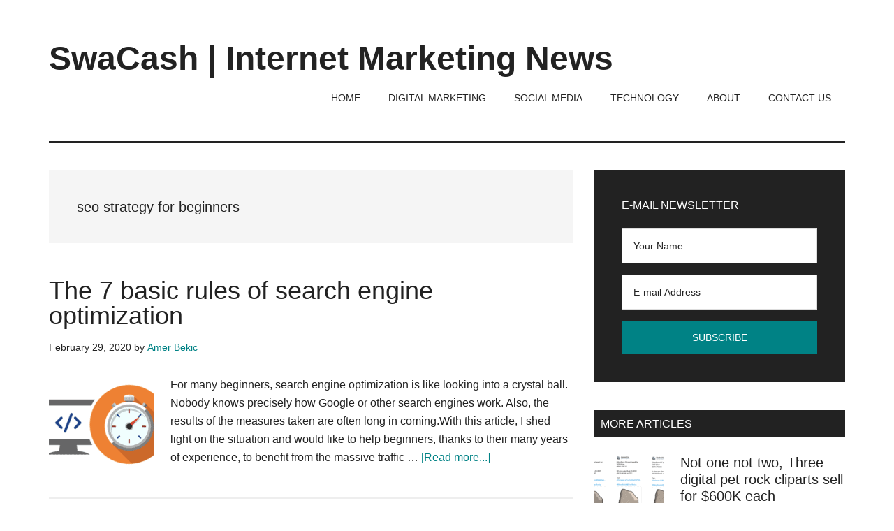

--- FILE ---
content_type: text/html; charset=UTF-8
request_url: https://swacash.com/tag/seo-strategy-for-beginners/
body_size: 13404
content:
<!DOCTYPE html><html lang="en-US"><head ><meta charset="UTF-8" /><meta name="robots" content="noindex" /><meta name="viewport" content="width=device-width, initial-scale=1" /><title>seo strategy for beginners</title><meta name='robots' content='max-image-preview:large' /><link rel='dns-prefetch' href='//fonts.googleapis.com' /><link rel="alternate" type="application/rss+xml" title="SwaCash | Internet Marketing News &raquo; Feed" href="https://swacash.com/feed/" /><link rel="alternate" type="application/rss+xml" title="SwaCash | Internet Marketing News &raquo; Comments Feed" href="https://swacash.com/comments/feed/" /><link rel="alternate" type="application/rss+xml" title="SwaCash | Internet Marketing News &raquo; seo strategy for beginners Tag Feed" href="https://swacash.com/tag/seo-strategy-for-beginners/feed/" /><link rel="canonical" href="https://swacash.com/tag/seo-strategy-for-beginners/" /><style id='wp-img-auto-sizes-contain-inline-css'>img:is([sizes=auto i],[sizes^="auto," i]){contain-intrinsic-size:3000px 1500px}
/*# sourceURL=wp-img-auto-sizes-contain-inline-css */</style><link data-optimized="2" rel="stylesheet" href="https://swacash.com/wp-content/litespeed/css/3ba0e3d74ba18bec5da86b4709bb56fb.css?ver=70a14" /><style id='wp-block-heading-inline-css'>h1:where(.wp-block-heading).has-background,h2:where(.wp-block-heading).has-background,h3:where(.wp-block-heading).has-background,h4:where(.wp-block-heading).has-background,h5:where(.wp-block-heading).has-background,h6:where(.wp-block-heading).has-background{padding:1.25em 2.375em}h1.has-text-align-left[style*=writing-mode]:where([style*=vertical-lr]),h1.has-text-align-right[style*=writing-mode]:where([style*=vertical-rl]),h2.has-text-align-left[style*=writing-mode]:where([style*=vertical-lr]),h2.has-text-align-right[style*=writing-mode]:where([style*=vertical-rl]),h3.has-text-align-left[style*=writing-mode]:where([style*=vertical-lr]),h3.has-text-align-right[style*=writing-mode]:where([style*=vertical-rl]),h4.has-text-align-left[style*=writing-mode]:where([style*=vertical-lr]),h4.has-text-align-right[style*=writing-mode]:where([style*=vertical-rl]),h5.has-text-align-left[style*=writing-mode]:where([style*=vertical-lr]),h5.has-text-align-right[style*=writing-mode]:where([style*=vertical-rl]),h6.has-text-align-left[style*=writing-mode]:where([style*=vertical-lr]),h6.has-text-align-right[style*=writing-mode]:where([style*=vertical-rl]){rotate:180deg}
/*# sourceURL=https://swacash.com/wp-includes/blocks/heading/style.min.css */</style><style id='wp-block-list-inline-css'>ol,ul{box-sizing:border-box}:root :where(.wp-block-list.has-background){padding:1.25em 2.375em}
/*# sourceURL=https://swacash.com/wp-includes/blocks/list/style.min.css */</style><style id='wp-block-paragraph-inline-css'>.is-small-text{font-size:.875em}.is-regular-text{font-size:1em}.is-large-text{font-size:2.25em}.is-larger-text{font-size:3em}.has-drop-cap:not(:focus):first-letter{float:left;font-size:8.4em;font-style:normal;font-weight:100;line-height:.68;margin:.05em .1em 0 0;text-transform:uppercase}body.rtl .has-drop-cap:not(:focus):first-letter{float:none;margin-left:.1em}p.has-drop-cap.has-background{overflow:hidden}:root :where(p.has-background){padding:1.25em 2.375em}:where(p.has-text-color:not(.has-link-color)) a{color:inherit}p.has-text-align-left[style*="writing-mode:vertical-lr"],p.has-text-align-right[style*="writing-mode:vertical-rl"]{rotate:180deg}
/*# sourceURL=https://swacash.com/wp-includes/blocks/paragraph/style.min.css */</style><style id='global-styles-inline-css'>:root{--wp--preset--aspect-ratio--square: 1;--wp--preset--aspect-ratio--4-3: 4/3;--wp--preset--aspect-ratio--3-4: 3/4;--wp--preset--aspect-ratio--3-2: 3/2;--wp--preset--aspect-ratio--2-3: 2/3;--wp--preset--aspect-ratio--16-9: 16/9;--wp--preset--aspect-ratio--9-16: 9/16;--wp--preset--color--black: #000000;--wp--preset--color--cyan-bluish-gray: #abb8c3;--wp--preset--color--white: #ffffff;--wp--preset--color--pale-pink: #f78da7;--wp--preset--color--vivid-red: #cf2e2e;--wp--preset--color--luminous-vivid-orange: #ff6900;--wp--preset--color--luminous-vivid-amber: #fcb900;--wp--preset--color--light-green-cyan: #7bdcb5;--wp--preset--color--vivid-green-cyan: #00d084;--wp--preset--color--pale-cyan-blue: #8ed1fc;--wp--preset--color--vivid-cyan-blue: #0693e3;--wp--preset--color--vivid-purple: #9b51e0;--wp--preset--color--theme-primary: #008285;--wp--preset--color--theme-secondary: #008285;--wp--preset--gradient--vivid-cyan-blue-to-vivid-purple: linear-gradient(135deg,rgb(6,147,227) 0%,rgb(155,81,224) 100%);--wp--preset--gradient--light-green-cyan-to-vivid-green-cyan: linear-gradient(135deg,rgb(122,220,180) 0%,rgb(0,208,130) 100%);--wp--preset--gradient--luminous-vivid-amber-to-luminous-vivid-orange: linear-gradient(135deg,rgb(252,185,0) 0%,rgb(255,105,0) 100%);--wp--preset--gradient--luminous-vivid-orange-to-vivid-red: linear-gradient(135deg,rgb(255,105,0) 0%,rgb(207,46,46) 100%);--wp--preset--gradient--very-light-gray-to-cyan-bluish-gray: linear-gradient(135deg,rgb(238,238,238) 0%,rgb(169,184,195) 100%);--wp--preset--gradient--cool-to-warm-spectrum: linear-gradient(135deg,rgb(74,234,220) 0%,rgb(151,120,209) 20%,rgb(207,42,186) 40%,rgb(238,44,130) 60%,rgb(251,105,98) 80%,rgb(254,248,76) 100%);--wp--preset--gradient--blush-light-purple: linear-gradient(135deg,rgb(255,206,236) 0%,rgb(152,150,240) 100%);--wp--preset--gradient--blush-bordeaux: linear-gradient(135deg,rgb(254,205,165) 0%,rgb(254,45,45) 50%,rgb(107,0,62) 100%);--wp--preset--gradient--luminous-dusk: linear-gradient(135deg,rgb(255,203,112) 0%,rgb(199,81,192) 50%,rgb(65,88,208) 100%);--wp--preset--gradient--pale-ocean: linear-gradient(135deg,rgb(255,245,203) 0%,rgb(182,227,212) 50%,rgb(51,167,181) 100%);--wp--preset--gradient--electric-grass: linear-gradient(135deg,rgb(202,248,128) 0%,rgb(113,206,126) 100%);--wp--preset--gradient--midnight: linear-gradient(135deg,rgb(2,3,129) 0%,rgb(40,116,252) 100%);--wp--preset--font-size--small: 12px;--wp--preset--font-size--medium: 20px;--wp--preset--font-size--large: 20px;--wp--preset--font-size--x-large: 42px;--wp--preset--font-size--normal: 16px;--wp--preset--font-size--larger: 24px;--wp--preset--spacing--20: 0.44rem;--wp--preset--spacing--30: 0.67rem;--wp--preset--spacing--40: 1rem;--wp--preset--spacing--50: 1.5rem;--wp--preset--spacing--60: 2.25rem;--wp--preset--spacing--70: 3.38rem;--wp--preset--spacing--80: 5.06rem;--wp--preset--shadow--natural: 6px 6px 9px rgba(0, 0, 0, 0.2);--wp--preset--shadow--deep: 12px 12px 50px rgba(0, 0, 0, 0.4);--wp--preset--shadow--sharp: 6px 6px 0px rgba(0, 0, 0, 0.2);--wp--preset--shadow--outlined: 6px 6px 0px -3px rgb(255, 255, 255), 6px 6px rgb(0, 0, 0);--wp--preset--shadow--crisp: 6px 6px 0px rgb(0, 0, 0);}:where(.is-layout-flex){gap: 0.5em;}:where(.is-layout-grid){gap: 0.5em;}body .is-layout-flex{display: flex;}.is-layout-flex{flex-wrap: wrap;align-items: center;}.is-layout-flex > :is(*, div){margin: 0;}body .is-layout-grid{display: grid;}.is-layout-grid > :is(*, div){margin: 0;}:where(.wp-block-columns.is-layout-flex){gap: 2em;}:where(.wp-block-columns.is-layout-grid){gap: 2em;}:where(.wp-block-post-template.is-layout-flex){gap: 1.25em;}:where(.wp-block-post-template.is-layout-grid){gap: 1.25em;}.has-black-color{color: var(--wp--preset--color--black) !important;}.has-cyan-bluish-gray-color{color: var(--wp--preset--color--cyan-bluish-gray) !important;}.has-white-color{color: var(--wp--preset--color--white) !important;}.has-pale-pink-color{color: var(--wp--preset--color--pale-pink) !important;}.has-vivid-red-color{color: var(--wp--preset--color--vivid-red) !important;}.has-luminous-vivid-orange-color{color: var(--wp--preset--color--luminous-vivid-orange) !important;}.has-luminous-vivid-amber-color{color: var(--wp--preset--color--luminous-vivid-amber) !important;}.has-light-green-cyan-color{color: var(--wp--preset--color--light-green-cyan) !important;}.has-vivid-green-cyan-color{color: var(--wp--preset--color--vivid-green-cyan) !important;}.has-pale-cyan-blue-color{color: var(--wp--preset--color--pale-cyan-blue) !important;}.has-vivid-cyan-blue-color{color: var(--wp--preset--color--vivid-cyan-blue) !important;}.has-vivid-purple-color{color: var(--wp--preset--color--vivid-purple) !important;}.has-black-background-color{background-color: var(--wp--preset--color--black) !important;}.has-cyan-bluish-gray-background-color{background-color: var(--wp--preset--color--cyan-bluish-gray) !important;}.has-white-background-color{background-color: var(--wp--preset--color--white) !important;}.has-pale-pink-background-color{background-color: var(--wp--preset--color--pale-pink) !important;}.has-vivid-red-background-color{background-color: var(--wp--preset--color--vivid-red) !important;}.has-luminous-vivid-orange-background-color{background-color: var(--wp--preset--color--luminous-vivid-orange) !important;}.has-luminous-vivid-amber-background-color{background-color: var(--wp--preset--color--luminous-vivid-amber) !important;}.has-light-green-cyan-background-color{background-color: var(--wp--preset--color--light-green-cyan) !important;}.has-vivid-green-cyan-background-color{background-color: var(--wp--preset--color--vivid-green-cyan) !important;}.has-pale-cyan-blue-background-color{background-color: var(--wp--preset--color--pale-cyan-blue) !important;}.has-vivid-cyan-blue-background-color{background-color: var(--wp--preset--color--vivid-cyan-blue) !important;}.has-vivid-purple-background-color{background-color: var(--wp--preset--color--vivid-purple) !important;}.has-black-border-color{border-color: var(--wp--preset--color--black) !important;}.has-cyan-bluish-gray-border-color{border-color: var(--wp--preset--color--cyan-bluish-gray) !important;}.has-white-border-color{border-color: var(--wp--preset--color--white) !important;}.has-pale-pink-border-color{border-color: var(--wp--preset--color--pale-pink) !important;}.has-vivid-red-border-color{border-color: var(--wp--preset--color--vivid-red) !important;}.has-luminous-vivid-orange-border-color{border-color: var(--wp--preset--color--luminous-vivid-orange) !important;}.has-luminous-vivid-amber-border-color{border-color: var(--wp--preset--color--luminous-vivid-amber) !important;}.has-light-green-cyan-border-color{border-color: var(--wp--preset--color--light-green-cyan) !important;}.has-vivid-green-cyan-border-color{border-color: var(--wp--preset--color--vivid-green-cyan) !important;}.has-pale-cyan-blue-border-color{border-color: var(--wp--preset--color--pale-cyan-blue) !important;}.has-vivid-cyan-blue-border-color{border-color: var(--wp--preset--color--vivid-cyan-blue) !important;}.has-vivid-purple-border-color{border-color: var(--wp--preset--color--vivid-purple) !important;}.has-vivid-cyan-blue-to-vivid-purple-gradient-background{background: var(--wp--preset--gradient--vivid-cyan-blue-to-vivid-purple) !important;}.has-light-green-cyan-to-vivid-green-cyan-gradient-background{background: var(--wp--preset--gradient--light-green-cyan-to-vivid-green-cyan) !important;}.has-luminous-vivid-amber-to-luminous-vivid-orange-gradient-background{background: var(--wp--preset--gradient--luminous-vivid-amber-to-luminous-vivid-orange) !important;}.has-luminous-vivid-orange-to-vivid-red-gradient-background{background: var(--wp--preset--gradient--luminous-vivid-orange-to-vivid-red) !important;}.has-very-light-gray-to-cyan-bluish-gray-gradient-background{background: var(--wp--preset--gradient--very-light-gray-to-cyan-bluish-gray) !important;}.has-cool-to-warm-spectrum-gradient-background{background: var(--wp--preset--gradient--cool-to-warm-spectrum) !important;}.has-blush-light-purple-gradient-background{background: var(--wp--preset--gradient--blush-light-purple) !important;}.has-blush-bordeaux-gradient-background{background: var(--wp--preset--gradient--blush-bordeaux) !important;}.has-luminous-dusk-gradient-background{background: var(--wp--preset--gradient--luminous-dusk) !important;}.has-pale-ocean-gradient-background{background: var(--wp--preset--gradient--pale-ocean) !important;}.has-electric-grass-gradient-background{background: var(--wp--preset--gradient--electric-grass) !important;}.has-midnight-gradient-background{background: var(--wp--preset--gradient--midnight) !important;}.has-small-font-size{font-size: var(--wp--preset--font-size--small) !important;}.has-medium-font-size{font-size: var(--wp--preset--font-size--medium) !important;}.has-large-font-size{font-size: var(--wp--preset--font-size--large) !important;}.has-x-large-font-size{font-size: var(--wp--preset--font-size--x-large) !important;}
/*# sourceURL=global-styles-inline-css */</style><style id='classic-theme-styles-inline-css'>/*! This file is auto-generated */
.wp-block-button__link{color:#fff;background-color:#32373c;border-radius:9999px;box-shadow:none;text-decoration:none;padding:calc(.667em + 2px) calc(1.333em + 2px);font-size:1.125em}.wp-block-file__button{background:#32373c;color:#fff;text-decoration:none}
/*# sourceURL=/wp-includes/css/classic-themes.min.css */</style><style id='magazine-pro-gutenberg-inline-css'>.gb-block-post-grid .gb-block-post-grid-more-link:hover,
.gb-block-post-grid header .gb-block-post-grid-title a:hover {
	color: #008285;
}

.button-more-link.gb-block-post-grid .gb-block-post-grid-more-link:hover,
.gb-block-post-grid .is-grid .gb-block-post-grid-image a .gb-block-post-grid-date,
.site-container .wp-block-button .wp-block-button__link {
	background-color: #008285;
	color: #ffffff;
}

.button-more-link.gb-block-post-grid .gb-block-post-grid-more-link:hover,
.wp-block-button .wp-block-button__link:not(.has-background),
.wp-block-button .wp-block-button__link:not(.has-background):focus,
.wp-block-button .wp-block-button__link:not(.has-background):hover {
	color: #ffffff;
}

.site-container .wp-block-button.is-style-outline .wp-block-button__link {
	color: #008285;
}

.site-container .wp-block-button.is-style-outline .wp-block-button__link:focus,
.site-container .wp-block-button.is-style-outline .wp-block-button__link:hover {
	color: #23a5a8;
}

.site-container .wp-block-pullquote.is-style-solid-color {
	background-color: #008285;
}		.site-container .has-small-font-size {
			font-size: 12px;
		}		.site-container .has-normal-font-size {
			font-size: 16px;
		}		.site-container .has-large-font-size {
			font-size: 20px;
		}		.site-container .has-larger-font-size {
			font-size: 24px;
		}		.site-container .has-theme-primary-color,
		.site-container .wp-block-button .wp-block-button__link.has-theme-primary-color,
		.site-container .wp-block-button.is-style-outline .wp-block-button__link.has-theme-primary-color {
			color: #008285;
		}
		.site-container .has-theme-primary-background-color,
		.site-container .wp-block-button .wp-block-button__link.has-theme-primary-background-color,
		.site-container .wp-block-pullquote.is-style-solid-color.has-theme-primary-background-color {
			background-color: #008285;
		}		.site-container .has-theme-secondary-color,
		.site-container .wp-block-button .wp-block-button__link.has-theme-secondary-color,
		.site-container .wp-block-button.is-style-outline .wp-block-button__link.has-theme-secondary-color {
			color: #008285;
		}
		.site-container .has-theme-secondary-background-color,
		.site-container .wp-block-button .wp-block-button__link.has-theme-secondary-background-color,
		.site-container .wp-block-pullquote.is-style-solid-color.has-theme-secondary-background-color {
			background-color: #008285;
		}
/*# sourceURL=magazine-pro-gutenberg-inline-css */</style> <script type="litespeed/javascript" data-src="https://swacash.com/wp-includes/js/jquery/jquery.min.js" id="jquery-core-js"></script> <link rel="https://api.w.org/" href="https://swacash.com/wp-json/" /><link rel="alternate" title="JSON" type="application/json" href="https://swacash.com/wp-json/wp/v2/tags/1028" /><link rel="EditURI" type="application/rsd+xml" title="RSD" href="https://swacash.com/xmlrpc.php?rsd" />
 <script type="litespeed/javascript" data-src="https://www.googletagmanager.com/gtag/js?id=G-S5BQDDK6JE"></script> <script type="litespeed/javascript">window.dataLayer=window.dataLayer||[];function gtag(){dataLayer.push(arguments)}
gtag('js',new Date());gtag('config','G-S5BQDDK6JE')</script><link rel="icon" href="https://swacash.com/wp-content/uploads/2021/08/cropped-favicon-32x32.png" sizes="32x32" /><link rel="icon" href="https://swacash.com/wp-content/uploads/2021/08/cropped-favicon-192x192.png" sizes="192x192" /><link rel="apple-touch-icon" href="https://swacash.com/wp-content/uploads/2021/08/cropped-favicon-180x180.png" /><meta name="msapplication-TileImage" content="https://swacash.com/wp-content/uploads/2021/08/cropped-favicon-270x270.png" /></head><body class="archive tag tag-seo-strategy-for-beginners tag-1028 wp-embed-responsive wp-theme-genesis wp-child-theme-magazine-pro content-sidebar genesis-breadcrumbs-hidden genesis-footer-widgets-visible" itemscope itemtype="https://schema.org/WebPage"><div class="site-container"><ul class="genesis-skip-link"><li><a href="#genesis-content" class="screen-reader-shortcut"> Skip to main content</a></li><li><a href="#genesis-sidebar-primary" class="screen-reader-shortcut"> Skip to primary sidebar</a></li><li><a href="#genesis-footer-widgets" class="screen-reader-shortcut"> Skip to footer</a></li></ul><header class="site-header" itemscope itemtype="https://schema.org/WPHeader"><div class="wrap"><div class="title-area"><p class="site-title" itemprop="headline"><a href="https://swacash.com/">SwaCash | Internet Marketing News</a></p><p class="site-description" itemprop="description">Latest Updates on Tech, Internet &amp; Digital World</p></div><div class="widget-area header-widget-area"><section id="nav_menu-3" class="widget widget_nav_menu"><div class="widget-wrap"><nav class="nav-header" itemscope itemtype="https://schema.org/SiteNavigationElement"><ul id="menu-header-menu" class="menu genesis-nav-menu js-superfish"><li id="menu-item-11908" class="menu-item menu-item-type-post_type menu-item-object-page menu-item-home menu-item-11908"><a href="https://swacash.com/" itemprop="url"><span itemprop="name">Home</span></a></li><li id="menu-item-11914" class="menu-item menu-item-type-taxonomy menu-item-object-category menu-item-11914"><a href="https://swacash.com/category/digital-marketing/" itemprop="url"><span itemprop="name">Digital Marketing</span></a></li><li id="menu-item-11915" class="menu-item menu-item-type-taxonomy menu-item-object-category menu-item-11915"><a href="https://swacash.com/category/social-media/" itemprop="url"><span itemprop="name">Social Media</span></a></li><li id="menu-item-11916" class="menu-item menu-item-type-taxonomy menu-item-object-category menu-item-11916"><a href="https://swacash.com/category/technology/" itemprop="url"><span itemprop="name">Technology</span></a></li><li id="menu-item-11909" class="menu-item menu-item-type-post_type menu-item-object-page menu-item-11909"><a href="https://swacash.com/about-us/" itemprop="url"><span itemprop="name">About</span></a></li><li id="menu-item-11910" class="menu-item menu-item-type-post_type menu-item-object-page menu-item-11910"><a href="https://swacash.com/contact-us/" itemprop="url"><span itemprop="name">Contact Us</span></a></li></ul></nav></div></section></div></div></header><div class="site-inner"><div class="content-sidebar-wrap"><main class="content" id="genesis-content"><div class="archive-description taxonomy-archive-description taxonomy-description"><h1 class="archive-title">seo strategy for beginners</h1></div><article class="post-2442 post type-post status-publish format-standard has-post-thumbnail category-blogging category-google category-seo category-social-media tag-search-engine tag-search-engine-optimization tag-seo-strategy-for-beginners entry" aria-label="The 7 basic rules of search engine optimization" itemscope itemtype="https://schema.org/CreativeWork"><header class="entry-header"><h2 class="entry-title" itemprop="headline"><a class="entry-title-link" rel="bookmark" href="https://swacash.com/2020/02/29/the-7-basic-rules-of-search-engine-optimization/">The 7 basic rules of search engine optimization</a></h2><p class="entry-meta"><time class="entry-time" itemprop="datePublished" datetime="2020-02-29T07:17:38+05:30">February 29, 2020</time> by <span class="entry-author" itemprop="author" itemscope itemtype="https://schema.org/Person"><a href="https://swacash.com/author/amerbekic/" class="entry-author-link" rel="author" itemprop="url"><span class="entry-author-name" itemprop="name">Amer Bekic</span></a></span></p></header><div class="entry-content" itemprop="text"><a class="entry-image-link" href="https://swacash.com/2020/02/29/the-7-basic-rules-of-search-engine-optimization/" aria-hidden="true" tabindex="-1"><img data-lazyloaded="1" src="[data-uri]" width="150" height="150" data-src="https://swacash.com/wp-content/uploads/2020/02/image-optimization-150x150.png" class="alignleft post-image entry-image" alt="" itemprop="image" decoding="async" /></a><p>For many beginners, search engine optimization is like looking into a crystal ball. Nobody knows precisely how Google or other search engines work. Also, the results of the measures taken are often long in coming.With this article, I shed light on the situation and would like to help beginners, thanks to their many years of experience, to benefit from the massive traffic &#x02026; <a href="https://swacash.com/2020/02/29/the-7-basic-rules-of-search-engine-optimization/" class="more-link">[Read more...] <span class="screen-reader-text">about The 7 basic rules of search engine optimization</span></a></p></div></article><article class="post-405 post type-post status-publish format-standard has-post-thumbnail category-digital-marketing category-google category-google-ads category-marketing category-seo tag-content-to-share-and-download tag-how-to-build-your-brand-with-content tag-how-to-rank-on-google tag-optimize-your-content-for-local-seo tag-optimize-your-seo tag-powerful-seo-tips tag-seo-strategy-for-beginners tag-some-blogging-tips tag-why-is-online-popularity-important-for-seo entry" aria-label="What are the essential elements to create an SEO strategy?" itemscope itemtype="https://schema.org/CreativeWork"><header class="entry-header"><h2 class="entry-title" itemprop="headline"><a class="entry-title-link" rel="bookmark" href="https://swacash.com/2019/08/12/what-are-the-essential-elements-to-create-an-seo-strategy/">What are the essential elements to create an SEO strategy?</a></h2><p class="entry-meta"><time class="entry-time" itemprop="datePublished" datetime="2019-08-12T09:53:19+05:30">August 12, 2019</time> by <span class="entry-author" itemprop="author" itemscope itemtype="https://schema.org/Person"><a href="https://swacash.com/author/amerbekic/" class="entry-author-link" rel="author" itemprop="url"><span class="entry-author-name" itemprop="name">Amer Bekic</span></a></span></p></header><div class="entry-content" itemprop="text"><a class="entry-image-link" href="https://swacash.com/2019/08/12/what-are-the-essential-elements-to-create-an-seo-strategy/" aria-hidden="true" tabindex="-1"><img data-lazyloaded="1" src="[data-uri]" width="150" height="150" data-src="https://swacash.com/wp-content/uploads/2019/08/onsite-seo-optimization-150x150.png" class="alignleft post-image entry-image" alt="" itemprop="image" decoding="async" loading="lazy" /></a><p>This article opens questions about digital trends such as voice search or chatbots, which will continue to affect SEO and corporate SEO strategies in the future.It is divided into three parts (user experience, onsite and offsite), which highlight each important component of SEO:UX (or user experience) and the importance of emotions: from RankBrain to web &#x02026; <a href="https://swacash.com/2019/08/12/what-are-the-essential-elements-to-create-an-seo-strategy/" class="more-link">[Read more...] <span class="screen-reader-text">about What are the essential elements to create an SEO strategy?</span></a></p></div></article></main><aside class="sidebar sidebar-primary widget-area" role="complementary" aria-label="Primary Sidebar" itemscope itemtype="https://schema.org/WPSideBar" id="genesis-sidebar-primary"><h2 class="genesis-sidebar-title screen-reader-text">Primary Sidebar</h2><section id="enews-ext-1" class="widget enews-widget"><div class="widget-wrap"><div class="enews enews-2-fields"><h3 class="widgettitle widget-title">E-mail Newsletter</h3><form id="subscribeenews-ext-1" class="enews-form" action="#" method="post"
target="_blank" 				name="enews-ext-1"
>
<input type="text" id="subbox1" class="enews-subbox enews-fname" value="" aria-label="Your Name" placeholder="Your Name" name="#" />								<input type="email" value="" id="subbox" class="enews-email" aria-label="E-mail Address" placeholder="E-mail Address" name="#"
required="required" />
<input type="submit" value="Subscribe" id="subbutton" class="enews-submit" /></form></div></div></section><section id="featured-post-1" class="widget featured-content featuredpost"><div class="widget-wrap"><h3 class="widgettitle widget-title">More Articles</h3><article class="post-12014 post type-post status-publish format-standard has-post-thumbnail category-cryptocurrency category-news tag-nft entry" aria-label="Not one not two, Three digital pet rock cliparts sell for $600K each"><a href="https://swacash.com/2021/08/22/digital-pet-rock-sells-for-600k/" class="alignleft" aria-hidden="true" tabindex="-1"><img data-lazyloaded="1" src="[data-uri]" width="100" height="100" data-src="https://swacash.com/wp-content/uploads/2021/08/three-rocks-sold-for-600k-each-100x100.png" class="entry-image attachment-post" alt="Three Tweets related to EtherRock sales" itemprop="image" decoding="async" loading="lazy" data-srcset="https://swacash.com/wp-content/uploads/2021/08/three-rocks-sold-for-600k-each-100x100.png 100w, https://swacash.com/wp-content/uploads/2021/08/three-rocks-sold-for-600k-each-150x150.png 150w" data-sizes="auto, (max-width: 100px) 100vw, 100px" /></a><header class="entry-header"><h4 class="entry-title" itemprop="headline"><a href="https://swacash.com/2021/08/22/digital-pet-rock-sells-for-600k/">Not one not two, Three digital pet rock cliparts sell for $600K each</a></h4><p class="entry-meta"><time class="entry-time" itemprop="datePublished" datetime="2021-08-22T23:47:57+05:30">August 22, 2021</time> By <span class="entry-author" itemprop="author" itemscope itemtype="https://schema.org/Person"><a href="https://swacash.com/author/amerbekic/" class="entry-author-link" rel="author" itemprop="url"><span class="entry-author-name" itemprop="name">Amer Bekic</span></a></span></p></header></article><article class="post-12009 post type-post status-publish format-standard has-post-thumbnail category-cryptocurrency category-news tag-cryptocurrency tag-ethereum tag-hackathon entry" aria-label="Hacker who stole $800 Million, now offered a white hat job by its victim firm"><a href="https://swacash.com/2021/08/20/hacker-offered-white-hat-job/" class="alignleft" aria-hidden="true" tabindex="-1"><img data-lazyloaded="1" src="[data-uri]" width="100" height="100" data-src="https://swacash.com/wp-content/uploads/2021/08/polynetwork-hacking-incedence-100x100.jpg" class="entry-image attachment-post" alt="PolyNetwork Hacking Incedence" itemprop="image" decoding="async" loading="lazy" data-srcset="https://swacash.com/wp-content/uploads/2021/08/polynetwork-hacking-incedence-100x100.jpg 100w, https://swacash.com/wp-content/uploads/2021/08/polynetwork-hacking-incedence-150x150.jpg 150w, https://swacash.com/wp-content/uploads/2021/08/polynetwork-hacking-incedence-600x600.jpg 600w" data-sizes="auto, (max-width: 100px) 100vw, 100px" /></a><header class="entry-header"><h4 class="entry-title" itemprop="headline"><a href="https://swacash.com/2021/08/20/hacker-offered-white-hat-job/">Hacker who stole $800 Million, now offered a white hat job by its victim firm</a></h4><p class="entry-meta"><time class="entry-time" itemprop="datePublished" datetime="2021-08-20T22:04:17+05:30">August 20, 2021</time> By <span class="entry-author" itemprop="author" itemscope itemtype="https://schema.org/Person"><a href="https://swacash.com/author/amerbekic/" class="entry-author-link" rel="author" itemprop="url"><span class="entry-author-name" itemprop="name">Amer Bekic</span></a></span></p></header></article><article class="post-12003 post type-post status-publish format-standard has-post-thumbnail category-news category-technology tag-technology entry" aria-label="MasterCard announces future without magnetic stripe on the back."><a href="https://swacash.com/2021/08/17/mastercard-announces-without-magnetic-stripe/" class="alignleft" aria-hidden="true" tabindex="-1"><img data-lazyloaded="1" src="[data-uri]" width="100" height="100" data-src="https://swacash.com/wp-content/uploads/2021/08/credit-card-back-panel-containing-the-magnetic-stripe-100x100.jpg" class="entry-image attachment-post" alt="credit card back panel containing the magnetic stripe" itemprop="image" decoding="async" loading="lazy" data-srcset="https://swacash.com/wp-content/uploads/2021/08/credit-card-back-panel-containing-the-magnetic-stripe-100x100.jpg 100w, https://swacash.com/wp-content/uploads/2021/08/credit-card-back-panel-containing-the-magnetic-stripe-150x150.jpg 150w" data-sizes="auto, (max-width: 100px) 100vw, 100px" /></a><header class="entry-header"><h4 class="entry-title" itemprop="headline"><a href="https://swacash.com/2021/08/17/mastercard-announces-without-magnetic-stripe/">MasterCard announces future without magnetic stripe on the back.</a></h4><p class="entry-meta"><time class="entry-time" itemprop="datePublished" datetime="2021-08-17T22:15:28+05:30">August 17, 2021</time> By <span class="entry-author" itemprop="author" itemscope itemtype="https://schema.org/Person"><a href="https://swacash.com/author/amerbekic/" class="entry-author-link" rel="author" itemprop="url"><span class="entry-author-name" itemprop="name">Amer Bekic</span></a></span></p></header></article><article class="post-11990 post type-post status-publish format-standard has-post-thumbnail category-cryptocurrency tag-cryptocurrency tag-nft entry" aria-label="Fortune magazine sells its cover art as NFT. Raises 1.3 Million dollars"><a href="https://swacash.com/2021/08/14/fortune-raises-1m-cover-art-nft/" class="alignleft" aria-hidden="true" tabindex="-1"><img data-lazyloaded="1" src="[data-uri]" width="100" height="100" data-src="https://swacash.com/wp-content/uploads/2021/08/fortune-crpyto-vs-wall-street-100x100.png" class="entry-image attachment-post" alt="" itemprop="image" decoding="async" loading="lazy" data-srcset="https://swacash.com/wp-content/uploads/2021/08/fortune-crpyto-vs-wall-street-100x100.png 100w, https://swacash.com/wp-content/uploads/2021/08/fortune-crpyto-vs-wall-street-300x300.png 300w, https://swacash.com/wp-content/uploads/2021/08/fortune-crpyto-vs-wall-street-150x150.png 150w, https://swacash.com/wp-content/uploads/2021/08/fortune-crpyto-vs-wall-street.png 420w" data-sizes="auto, (max-width: 100px) 100vw, 100px" /></a><header class="entry-header"><h4 class="entry-title" itemprop="headline"><a href="https://swacash.com/2021/08/14/fortune-raises-1m-cover-art-nft/">Fortune magazine sells its cover art as NFT. Raises 1.3 Million dollars</a></h4><p class="entry-meta"><time class="entry-time" itemprop="datePublished" datetime="2021-08-14T23:57:49+05:30">August 14, 2021</time> By <span class="entry-author" itemprop="author" itemscope itemtype="https://schema.org/Person"><a href="https://swacash.com/author/amerbekic/" class="entry-author-link" rel="author" itemprop="url"><span class="entry-author-name" itemprop="name">Amer Bekic</span></a></span></p></header></article><article class="post-11973 post type-post status-publish format-standard has-post-thumbnail category-cryptocurrency category-news tag-bayc tag-cryptocurrency tag-nft entry" aria-label="This bored ape pic just sold for 1.29 Million dollars!"><a href="https://swacash.com/2021/08/14/bored-ape-sold-for-1-29-million-dollars/" class="alignleft" aria-hidden="true" tabindex="-1"><img data-lazyloaded="1" src="[data-uri]" width="100" height="100" data-src="https://swacash.com/wp-content/uploads/2021/08/bored-ape-token-3749-100x100.png" class="entry-image attachment-post" alt="Bored Ape Yacht Club Token 3749" itemprop="image" decoding="async" loading="lazy" data-srcset="https://swacash.com/wp-content/uploads/2021/08/bored-ape-token-3749-100x100.png 100w, https://swacash.com/wp-content/uploads/2021/08/bored-ape-token-3749-300x300.png 300w, https://swacash.com/wp-content/uploads/2021/08/bored-ape-token-3749-150x150.png 150w, https://swacash.com/wp-content/uploads/2021/08/bored-ape-token-3749.png 600w" data-sizes="auto, (max-width: 100px) 100vw, 100px" /></a><header class="entry-header"><h4 class="entry-title" itemprop="headline"><a href="https://swacash.com/2021/08/14/bored-ape-sold-for-1-29-million-dollars/">This bored ape pic just sold for 1.29 Million dollars!</a></h4><p class="entry-meta"><time class="entry-time" itemprop="datePublished" datetime="2021-08-14T00:59:31+05:30">August 14, 2021</time> By <span class="entry-author" itemprop="author" itemscope itemtype="https://schema.org/Person"><a href="https://swacash.com/author/amerbekic/" class="entry-author-link" rel="author" itemprop="url"><span class="entry-author-name" itemprop="name">Amer Bekic</span></a></span></p></header></article></div></section></aside></div></div><div class="footer-widgets" id="genesis-footer-widgets"><h2 class="genesis-sidebar-title screen-reader-text">Footer</h2><div class="wrap"><div class="widget-area footer-widgets-1 footer-widget-area"><section id="media_image-2" class="widget widget_media_image"><div class="widget-wrap"><a href="https://swacash.com"><img data-lazyloaded="1" src="[data-uri]" width="300" height="111" data-src="https://swacash.com/wp-content/uploads/2021/08/cropped-SwaCash-logo-transparent-300x111.png" class="image wp-image-11984  attachment-medium size-medium" alt="" style="max-width: 100%; height: auto;" decoding="async" loading="lazy" data-srcset="https://swacash.com/wp-content/uploads/2021/08/cropped-SwaCash-logo-transparent-300x111.png 300w, https://swacash.com/wp-content/uploads/2021/08/cropped-SwaCash-logo-transparent.png 527w" data-sizes="auto, (max-width: 300px) 100vw, 300px" /></a></div></section><section id="search-3" class="widget widget_search"><div class="widget-wrap"><h3 class="widgettitle widget-title">Search this site</h3><form class="search-form" method="get" action="https://swacash.com/" role="search" itemprop="potentialAction" itemscope itemtype="https://schema.org/SearchAction"><label class="search-form-label screen-reader-text" for="searchform-1">Search the site ...</label><input class="search-form-input" type="search" name="s" id="searchform-1" placeholder="Search the site ..." itemprop="query-input"><input class="search-form-submit" type="submit" value="Search"><meta content="https://swacash.com/?s={s}" itemprop="target"></form></div></section><section id="recent-posts-3" class="widget widget_recent_entries"><div class="widget-wrap"><h3 class="widgettitle widget-title">Recent Articles</h3><ul><li>
<a href="https://swacash.com/2021/08/22/digital-pet-rock-sells-for-600k/">Not one not two, Three digital pet rock cliparts sell for $600K each</a></li><li>
<a href="https://swacash.com/2021/08/20/hacker-offered-white-hat-job/">Hacker who stole $800 Million, now offered a white hat job by its victim firm</a></li><li>
<a href="https://swacash.com/2021/08/17/mastercard-announces-without-magnetic-stripe/">MasterCard announces future without magnetic stripe on the back.</a></li><li>
<a href="https://swacash.com/2021/08/14/fortune-raises-1m-cover-art-nft/">Fortune magazine sells its cover art as NFT. Raises 1.3 Million dollars</a></li><li>
<a href="https://swacash.com/2021/08/14/bored-ape-sold-for-1-29-million-dollars/">This bored ape pic just sold for 1.29 Million dollars!</a></li></ul></div></section></div><div class="widget-area footer-widgets-2 footer-widget-area"><section id="categories-5" class="widget widget_categories"><div class="widget-wrap"><h3 class="widgettitle widget-title">Browse Topics</h3><ul><li class="cat-item cat-item-2"><a href="https://swacash.com/category/blogging/">Blogging</a> (164)</li><li class="cat-item cat-item-3"><a href="https://swacash.com/category/content-marketing/">Content Marketing</a> (7)</li><li class="cat-item cat-item-5"><a href="https://swacash.com/category/cryptocurrency/">Cryptocurrency</a> (5)</li><li class="cat-item cat-item-6"><a href="https://swacash.com/category/digital-marketin/">Digital Marketin</a> (4)</li><li class="cat-item cat-item-7"><a href="https://swacash.com/category/digital-marketing/">Digital Marketing</a> (333)</li><li class="cat-item cat-item-8"><a href="https://swacash.com/category/e-commerce/">E-commerce</a> (122)</li><li class="cat-item cat-item-9"><a href="https://swacash.com/category/google/">Google</a> (195)</li><li class="cat-item cat-item-10"><a href="https://swacash.com/category/google-ads/">Google Ads</a> (24)</li><li class="cat-item cat-item-11"><a href="https://swacash.com/category/marketing/">Marketing</a> (166)</li><li class="cat-item cat-item-12"><a href="https://swacash.com/category/news/">News</a> (344)</li><li class="cat-item cat-item-13"><a href="https://swacash.com/category/seo/">Seo</a> (74)</li><li class="cat-item cat-item-14"><a href="https://swacash.com/category/social-media/">Social Media</a> (43)</li><li class="cat-item cat-item-15"><a href="https://swacash.com/category/technology/">Technology</a> (27)</li><li class="cat-item cat-item-1"><a href="https://swacash.com/category/uncategorized/">Uncategorized</a> (82)</li><li class="cat-item cat-item-16"><a href="https://swacash.com/category/wordpress/">WordPress</a> (22)</li></ul></div></section></div><div class="widget-area footer-widgets-3 footer-widget-area"><section id="tag_cloud-2" class="widget widget_tag_cloud"><div class="widget-wrap"><h3 class="widgettitle widget-title">Tags</h3><div class="tagcloud"><a href="https://swacash.com/tag/amazon/" class="tag-cloud-link tag-link-76 tag-link-position-1" style="font-size: 12.450331125828pt;" aria-label="Amazon (11 items)">Amazon</a>
<a href="https://swacash.com/tag/android/" class="tag-cloud-link tag-link-98 tag-link-position-2" style="font-size: 8.9271523178808pt;" aria-label="Android (4 items)">Android</a>
<a href="https://swacash.com/tag/apple/" class="tag-cloud-link tag-link-106 tag-link-position-3" style="font-size: 17.456953642384pt;" aria-label="Apple (41 items)">Apple</a>
<a href="https://swacash.com/tag/apple-watch/" class="tag-cloud-link tag-link-111 tag-link-position-4" style="font-size: 8.9271523178808pt;" aria-label="Apple Watch (4 items)">Apple Watch</a>
<a href="https://swacash.com/tag/artificial-intelligence/" class="tag-cloud-link tag-link-119 tag-link-position-5" style="font-size: 8.9271523178808pt;" aria-label="Artificial Intelligence (4 items)">Artificial Intelligence</a>
<a href="https://swacash.com/tag/b2b/" class="tag-cloud-link tag-link-135 tag-link-position-6" style="font-size: 8.9271523178808pt;" aria-label="B2B (4 items)">B2B</a>
<a href="https://swacash.com/tag/bitcoin/" class="tag-cloud-link tag-link-157 tag-link-position-7" style="font-size: 17.086092715232pt;" aria-label="Bitcoin (37 items)">Bitcoin</a>
<a href="https://swacash.com/tag/blogging/" class="tag-cloud-link tag-link-163 tag-link-position-8" style="font-size: 8.9271523178808pt;" aria-label="Blogging (4 items)">Blogging</a>
<a href="https://swacash.com/tag/china/" class="tag-cloud-link tag-link-199 tag-link-position-9" style="font-size: 10.781456953642pt;" aria-label="China (7 items)">China</a>
<a href="https://swacash.com/tag/content/" class="tag-cloud-link tag-link-220 tag-link-position-10" style="font-size: 8pt;" aria-label="Content (3 items)">Content</a>
<a href="https://swacash.com/tag/content-marketing/" class="tag-cloud-link tag-link-227 tag-link-position-11" style="font-size: 18.847682119205pt;" aria-label="Content Marketing (58 items)">Content Marketing</a>
<a href="https://swacash.com/tag/coronavirus/" class="tag-cloud-link tag-link-242 tag-link-position-12" style="font-size: 8.9271523178808pt;" aria-label="Coronavirus (4 items)">Coronavirus</a>
<a href="https://swacash.com/tag/cryptocurrency/" class="tag-cloud-link tag-link-275 tag-link-position-13" style="font-size: 19.58940397351pt;" aria-label="Cryptocurrency (69 items)">Cryptocurrency</a>
<a href="https://swacash.com/tag/cybercriminals/" class="tag-cloud-link tag-link-285 tag-link-position-14" style="font-size: 8.9271523178808pt;" aria-label="Cybercriminals (4 items)">Cybercriminals</a>
<a href="https://swacash.com/tag/cybersecurity/" class="tag-cloud-link tag-link-286 tag-link-position-15" style="font-size: 17.364238410596pt;" aria-label="cybersecurity (40 items)">cybersecurity</a>
<a href="https://swacash.com/tag/digital/" class="tag-cloud-link tag-link-318 tag-link-position-16" style="font-size: 8pt;" aria-label="Digital (3 items)">Digital</a>
<a href="https://swacash.com/tag/digital-marketing/" class="tag-cloud-link tag-link-320 tag-link-position-17" style="font-size: 8pt;" aria-label="Digital Marketing (3 items)">Digital Marketing</a>
<a href="https://swacash.com/tag/facebook/" class="tag-cloud-link tag-link-402 tag-link-position-18" style="font-size: 12.728476821192pt;" aria-label="Facebook (12 items)">Facebook</a>
<a href="https://swacash.com/tag/gaming/" class="tag-cloud-link tag-link-464 tag-link-position-19" style="font-size: 14.675496688742pt;" aria-label="Gaming (20 items)">Gaming</a>
<a href="https://swacash.com/tag/google/" class="tag-cloud-link tag-link-489 tag-link-position-20" style="font-size: 8pt;" aria-label="Google (3 items)">Google</a>
<a href="https://swacash.com/tag/increase-sales/" class="tag-cloud-link tag-link-633 tag-link-position-21" style="font-size: 8pt;" aria-label="Increase Sales (3 items)">Increase Sales</a>
<a href="https://swacash.com/tag/instagram/" class="tag-cloud-link tag-link-646 tag-link-position-22" style="font-size: 8.9271523178808pt;" aria-label="Instagram (4 items)">Instagram</a>
<a href="https://swacash.com/tag/intel/" class="tag-cloud-link tag-link-652 tag-link-position-23" style="font-size: 8pt;" aria-label="Intel (3 items)">Intel</a>
<a href="https://swacash.com/tag/internet-strategy/" class="tag-cloud-link tag-link-665 tag-link-position-24" style="font-size: 8pt;" aria-label="internet strategy (3 items)">internet strategy</a>
<a href="https://swacash.com/tag/ios-15/" class="tag-cloud-link tag-link-669 tag-link-position-25" style="font-size: 8.9271523178808pt;" aria-label="iOS 15 (4 items)">iOS 15</a>
<a href="https://swacash.com/tag/iphone/" class="tag-cloud-link tag-link-672 tag-link-position-26" style="font-size: 12.079470198675pt;" aria-label="iPhone (10 items)">iPhone</a>
<a href="https://swacash.com/tag/iphone-12/" class="tag-cloud-link tag-link-673 tag-link-position-27" style="font-size: 8pt;" aria-label="iPhone 12 (3 items)">iPhone 12</a>
<a href="https://swacash.com/tag/iphone-13/" class="tag-cloud-link tag-link-675 tag-link-position-28" style="font-size: 10.781456953642pt;" aria-label="IPhone 13 (7 items)">IPhone 13</a>
<a href="https://swacash.com/tag/make-money/" class="tag-cloud-link tag-link-764 tag-link-position-29" style="font-size: 8.9271523178808pt;" aria-label="Make Money (4 items)">Make Money</a>
<a href="https://swacash.com/tag/marketing/" class="tag-cloud-link tag-link-772 tag-link-position-30" style="font-size: 22pt;" aria-label="Marketing (127 items)">Marketing</a>
<a href="https://swacash.com/tag/microsoft/" class="tag-cloud-link tag-link-789 tag-link-position-31" style="font-size: 13.099337748344pt;" aria-label="Microsoft (13 items)">Microsoft</a>
<a href="https://swacash.com/tag/nvidia/" class="tag-cloud-link tag-link-851 tag-link-position-32" style="font-size: 9.6688741721854pt;" aria-label="Nvidia (5 items)">Nvidia</a>
<a href="https://swacash.com/tag/online-marketing/" class="tag-cloud-link tag-link-872 tag-link-position-33" style="font-size: 8.9271523178808pt;" aria-label="Online Marketing (4 items)">Online Marketing</a>
<a href="https://swacash.com/tag/samsung/" class="tag-cloud-link tag-link-996 tag-link-position-34" style="font-size: 10.781456953642pt;" aria-label="Samsung (7 items)">Samsung</a>
<a href="https://swacash.com/tag/science/" class="tag-cloud-link tag-link-1003 tag-link-position-35" style="font-size: 12.450331125828pt;" aria-label="Science (11 items)">Science</a>
<a href="https://swacash.com/tag/search-engine-optimization/" class="tag-cloud-link tag-link-1008 tag-link-position-36" style="font-size: 17.086092715232pt;" aria-label="Search engine optimization (37 items)">Search engine optimization</a>
<a href="https://swacash.com/tag/seo/" class="tag-cloud-link tag-link-1024 tag-link-position-37" style="font-size: 19.12582781457pt;" aria-label="Seo (62 items)">Seo</a>
<a href="https://swacash.com/tag/seo-optimization-by-content/" class="tag-cloud-link tag-link-1027 tag-link-position-38" style="font-size: 9.6688741721854pt;" aria-label="SEO optimization by content (5 items)">SEO optimization by content</a>
<a href="https://swacash.com/tag/social-media/" class="tag-cloud-link tag-link-1070 tag-link-position-39" style="font-size: 20.794701986755pt;" aria-label="Social Media (94 items)">Social Media</a>
<a href="https://swacash.com/tag/social-networks/" class="tag-cloud-link tag-link-1081 tag-link-position-40" style="font-size: 8.9271523178808pt;" aria-label="Social networks (4 items)">Social networks</a>
<a href="https://swacash.com/tag/technology/" class="tag-cloud-link tag-link-1137 tag-link-position-41" style="font-size: 17.64238410596pt;" aria-label="Technology (43 items)">Technology</a>
<a href="https://swacash.com/tag/tiktok/" class="tag-cloud-link tag-link-1275 tag-link-position-42" style="font-size: 12.079470198675pt;" aria-label="TikTok (10 items)">TikTok</a>
<a href="https://swacash.com/tag/twitter/" class="tag-cloud-link tag-link-1306 tag-link-position-43" style="font-size: 8.9271523178808pt;" aria-label="Twitter (4 items)">Twitter</a>
<a href="https://swacash.com/tag/windows-11/" class="tag-cloud-link tag-link-1438 tag-link-position-44" style="font-size: 12.079470198675pt;" aria-label="Windows 11 (10 items)">Windows 11</a>
<a href="https://swacash.com/tag/youtube/" class="tag-cloud-link tag-link-1498 tag-link-position-45" style="font-size: 10.781456953642pt;" aria-label="YouTube (7 items)">YouTube</a></div></div></section></div></div></div><footer class="site-footer" itemscope itemtype="https://schema.org/WPFooter"><div class="wrap"><p>&#xA9;&nbsp;2019&#x02013;2026
· SwaCash.com</p></div></footer></div><script type="speculationrules">{"prefetch":[{"source":"document","where":{"and":[{"href_matches":"/*"},{"not":{"href_matches":["/wp-*.php","/wp-admin/*","/wp-content/uploads/*","/wp-content/*","/wp-content/plugins/*","/wp-content/themes/magazine-pro/*","/wp-content/themes/genesis/*","/*\\?(.+)"]}},{"not":{"selector_matches":"a[rel~=\"nofollow\"]"}},{"not":{"selector_matches":".no-prefetch, .no-prefetch a"}}]},"eagerness":"conservative"}]}</script> <script type="litespeed/javascript">function genesisBlocksShare(url,title,w,h){var left=(window.innerWidth/2)-(w/2);var top=(window.innerHeight/2)-(h/2);return window.open(url,title,'toolbar=no, location=no, directories=no, status=no, menubar=no, scrollbars=no, resizable=no, copyhistory=no, width=600, height=600, top='+top+', left='+left)}</script> <script id="magazine-pro-responsive-menu-js-extra" type="litespeed/javascript">var genesis_responsive_menu={"mainMenu":"Menu","subMenu":"Submenu","menuClasses":{"combine":[".nav-primary",".nav-header",".nav-secondary"]}}</script> <script data-no-optimize="1" type="99a9fc2ad171567ef4980f82-text/javascript">window.lazyLoadOptions=Object.assign({},{threshold:300},window.lazyLoadOptions||{});!function(t,e){"object"==typeof exports&&"undefined"!=typeof module?module.exports=e():"function"==typeof define&&define.amd?define(e):(t="undefined"!=typeof globalThis?globalThis:t||self).LazyLoad=e()}(this,function(){"use strict";function e(){return(e=Object.assign||function(t){for(var e=1;e<arguments.length;e++){var n,a=arguments[e];for(n in a)Object.prototype.hasOwnProperty.call(a,n)&&(t[n]=a[n])}return t}).apply(this,arguments)}function o(t){return e({},at,t)}function l(t,e){return t.getAttribute(gt+e)}function c(t){return l(t,vt)}function s(t,e){return function(t,e,n){e=gt+e;null!==n?t.setAttribute(e,n):t.removeAttribute(e)}(t,vt,e)}function i(t){return s(t,null),0}function r(t){return null===c(t)}function u(t){return c(t)===_t}function d(t,e,n,a){t&&(void 0===a?void 0===n?t(e):t(e,n):t(e,n,a))}function f(t,e){et?t.classList.add(e):t.className+=(t.className?" ":"")+e}function _(t,e){et?t.classList.remove(e):t.className=t.className.replace(new RegExp("(^|\\s+)"+e+"(\\s+|$)")," ").replace(/^\s+/,"").replace(/\s+$/,"")}function g(t){return t.llTempImage}function v(t,e){!e||(e=e._observer)&&e.unobserve(t)}function b(t,e){t&&(t.loadingCount+=e)}function p(t,e){t&&(t.toLoadCount=e)}function n(t){for(var e,n=[],a=0;e=t.children[a];a+=1)"SOURCE"===e.tagName&&n.push(e);return n}function h(t,e){(t=t.parentNode)&&"PICTURE"===t.tagName&&n(t).forEach(e)}function a(t,e){n(t).forEach(e)}function m(t){return!!t[lt]}function E(t){return t[lt]}function I(t){return delete t[lt]}function y(e,t){var n;m(e)||(n={},t.forEach(function(t){n[t]=e.getAttribute(t)}),e[lt]=n)}function L(a,t){var o;m(a)&&(o=E(a),t.forEach(function(t){var e,n;e=a,(t=o[n=t])?e.setAttribute(n,t):e.removeAttribute(n)}))}function k(t,e,n){f(t,e.class_loading),s(t,st),n&&(b(n,1),d(e.callback_loading,t,n))}function A(t,e,n){n&&t.setAttribute(e,n)}function O(t,e){A(t,rt,l(t,e.data_sizes)),A(t,it,l(t,e.data_srcset)),A(t,ot,l(t,e.data_src))}function w(t,e,n){var a=l(t,e.data_bg_multi),o=l(t,e.data_bg_multi_hidpi);(a=nt&&o?o:a)&&(t.style.backgroundImage=a,n=n,f(t=t,(e=e).class_applied),s(t,dt),n&&(e.unobserve_completed&&v(t,e),d(e.callback_applied,t,n)))}function x(t,e){!e||0<e.loadingCount||0<e.toLoadCount||d(t.callback_finish,e)}function M(t,e,n){t.addEventListener(e,n),t.llEvLisnrs[e]=n}function N(t){return!!t.llEvLisnrs}function z(t){if(N(t)){var e,n,a=t.llEvLisnrs;for(e in a){var o=a[e];n=e,o=o,t.removeEventListener(n,o)}delete t.llEvLisnrs}}function C(t,e,n){var a;delete t.llTempImage,b(n,-1),(a=n)&&--a.toLoadCount,_(t,e.class_loading),e.unobserve_completed&&v(t,n)}function R(i,r,c){var l=g(i)||i;N(l)||function(t,e,n){N(t)||(t.llEvLisnrs={});var a="VIDEO"===t.tagName?"loadeddata":"load";M(t,a,e),M(t,"error",n)}(l,function(t){var e,n,a,o;n=r,a=c,o=u(e=i),C(e,n,a),f(e,n.class_loaded),s(e,ut),d(n.callback_loaded,e,a),o||x(n,a),z(l)},function(t){var e,n,a,o;n=r,a=c,o=u(e=i),C(e,n,a),f(e,n.class_error),s(e,ft),d(n.callback_error,e,a),o||x(n,a),z(l)})}function T(t,e,n){var a,o,i,r,c;t.llTempImage=document.createElement("IMG"),R(t,e,n),m(c=t)||(c[lt]={backgroundImage:c.style.backgroundImage}),i=n,r=l(a=t,(o=e).data_bg),c=l(a,o.data_bg_hidpi),(r=nt&&c?c:r)&&(a.style.backgroundImage='url("'.concat(r,'")'),g(a).setAttribute(ot,r),k(a,o,i)),w(t,e,n)}function G(t,e,n){var a;R(t,e,n),a=e,e=n,(t=Et[(n=t).tagName])&&(t(n,a),k(n,a,e))}function D(t,e,n){var a;a=t,(-1<It.indexOf(a.tagName)?G:T)(t,e,n)}function S(t,e,n){var a;t.setAttribute("loading","lazy"),R(t,e,n),a=e,(e=Et[(n=t).tagName])&&e(n,a),s(t,_t)}function V(t){t.removeAttribute(ot),t.removeAttribute(it),t.removeAttribute(rt)}function j(t){h(t,function(t){L(t,mt)}),L(t,mt)}function F(t){var e;(e=yt[t.tagName])?e(t):m(e=t)&&(t=E(e),e.style.backgroundImage=t.backgroundImage)}function P(t,e){var n;F(t),n=e,r(e=t)||u(e)||(_(e,n.class_entered),_(e,n.class_exited),_(e,n.class_applied),_(e,n.class_loading),_(e,n.class_loaded),_(e,n.class_error)),i(t),I(t)}function U(t,e,n,a){var o;n.cancel_on_exit&&(c(t)!==st||"IMG"===t.tagName&&(z(t),h(o=t,function(t){V(t)}),V(o),j(t),_(t,n.class_loading),b(a,-1),i(t),d(n.callback_cancel,t,e,a)))}function $(t,e,n,a){var o,i,r=(i=t,0<=bt.indexOf(c(i)));s(t,"entered"),f(t,n.class_entered),_(t,n.class_exited),o=t,i=a,n.unobserve_entered&&v(o,i),d(n.callback_enter,t,e,a),r||D(t,n,a)}function q(t){return t.use_native&&"loading"in HTMLImageElement.prototype}function H(t,o,i){t.forEach(function(t){return(a=t).isIntersecting||0<a.intersectionRatio?$(t.target,t,o,i):(e=t.target,n=t,a=o,t=i,void(r(e)||(f(e,a.class_exited),U(e,n,a,t),d(a.callback_exit,e,n,t))));var e,n,a})}function B(e,n){var t;tt&&!q(e)&&(n._observer=new IntersectionObserver(function(t){H(t,e,n)},{root:(t=e).container===document?null:t.container,rootMargin:t.thresholds||t.threshold+"px"}))}function J(t){return Array.prototype.slice.call(t)}function K(t){return t.container.querySelectorAll(t.elements_selector)}function Q(t){return c(t)===ft}function W(t,e){return e=t||K(e),J(e).filter(r)}function X(e,t){var n;(n=K(e),J(n).filter(Q)).forEach(function(t){_(t,e.class_error),i(t)}),t.update()}function t(t,e){var n,a,t=o(t);this._settings=t,this.loadingCount=0,B(t,this),n=t,a=this,Y&&window.addEventListener("online",function(){X(n,a)}),this.update(e)}var Y="undefined"!=typeof window,Z=Y&&!("onscroll"in window)||"undefined"!=typeof navigator&&/(gle|ing|ro)bot|crawl|spider/i.test(navigator.userAgent),tt=Y&&"IntersectionObserver"in window,et=Y&&"classList"in document.createElement("p"),nt=Y&&1<window.devicePixelRatio,at={elements_selector:".lazy",container:Z||Y?document:null,threshold:300,thresholds:null,data_src:"src",data_srcset:"srcset",data_sizes:"sizes",data_bg:"bg",data_bg_hidpi:"bg-hidpi",data_bg_multi:"bg-multi",data_bg_multi_hidpi:"bg-multi-hidpi",data_poster:"poster",class_applied:"applied",class_loading:"litespeed-loading",class_loaded:"litespeed-loaded",class_error:"error",class_entered:"entered",class_exited:"exited",unobserve_completed:!0,unobserve_entered:!1,cancel_on_exit:!0,callback_enter:null,callback_exit:null,callback_applied:null,callback_loading:null,callback_loaded:null,callback_error:null,callback_finish:null,callback_cancel:null,use_native:!1},ot="src",it="srcset",rt="sizes",ct="poster",lt="llOriginalAttrs",st="loading",ut="loaded",dt="applied",ft="error",_t="native",gt="data-",vt="ll-status",bt=[st,ut,dt,ft],pt=[ot],ht=[ot,ct],mt=[ot,it,rt],Et={IMG:function(t,e){h(t,function(t){y(t,mt),O(t,e)}),y(t,mt),O(t,e)},IFRAME:function(t,e){y(t,pt),A(t,ot,l(t,e.data_src))},VIDEO:function(t,e){a(t,function(t){y(t,pt),A(t,ot,l(t,e.data_src))}),y(t,ht),A(t,ct,l(t,e.data_poster)),A(t,ot,l(t,e.data_src)),t.load()}},It=["IMG","IFRAME","VIDEO"],yt={IMG:j,IFRAME:function(t){L(t,pt)},VIDEO:function(t){a(t,function(t){L(t,pt)}),L(t,ht),t.load()}},Lt=["IMG","IFRAME","VIDEO"];return t.prototype={update:function(t){var e,n,a,o=this._settings,i=W(t,o);{if(p(this,i.length),!Z&&tt)return q(o)?(e=o,n=this,i.forEach(function(t){-1!==Lt.indexOf(t.tagName)&&S(t,e,n)}),void p(n,0)):(t=this._observer,o=i,t.disconnect(),a=t,void o.forEach(function(t){a.observe(t)}));this.loadAll(i)}},destroy:function(){this._observer&&this._observer.disconnect(),K(this._settings).forEach(function(t){I(t)}),delete this._observer,delete this._settings,delete this.loadingCount,delete this.toLoadCount},loadAll:function(t){var e=this,n=this._settings;W(t,n).forEach(function(t){v(t,e),D(t,n,e)})},restoreAll:function(){var e=this._settings;K(e).forEach(function(t){P(t,e)})}},t.load=function(t,e){e=o(e);D(t,e)},t.resetStatus=function(t){i(t)},t}),function(t,e){"use strict";function n(){e.body.classList.add("litespeed_lazyloaded")}function a(){console.log("[LiteSpeed] Start Lazy Load"),o=new LazyLoad(Object.assign({},t.lazyLoadOptions||{},{elements_selector:"[data-lazyloaded]",callback_finish:n})),i=function(){o.update()},t.MutationObserver&&new MutationObserver(i).observe(e.documentElement,{childList:!0,subtree:!0,attributes:!0})}var o,i;t.addEventListener?t.addEventListener("load",a,!1):t.attachEvent("onload",a)}(window,document);</script><script data-no-optimize="1" type="99a9fc2ad171567ef4980f82-text/javascript">window.litespeed_ui_events=window.litespeed_ui_events||["mouseover","click","keydown","wheel","touchmove","touchstart"];var urlCreator=window.URL||window.webkitURL;function litespeed_load_delayed_js_force(){console.log("[LiteSpeed] Start Load JS Delayed"),litespeed_ui_events.forEach(e=>{window.removeEventListener(e,litespeed_load_delayed_js_force,{passive:!0})}),document.querySelectorAll("iframe[data-litespeed-src]").forEach(e=>{e.setAttribute("src",e.getAttribute("data-litespeed-src"))}),"loading"==document.readyState?window.addEventListener("DOMContentLoaded",litespeed_load_delayed_js):litespeed_load_delayed_js()}litespeed_ui_events.forEach(e=>{window.addEventListener(e,litespeed_load_delayed_js_force,{passive:!0})});async function litespeed_load_delayed_js(){let t=[];for(var d in document.querySelectorAll('script[type="litespeed/javascript"]').forEach(e=>{t.push(e)}),t)await new Promise(e=>litespeed_load_one(t[d],e));document.dispatchEvent(new Event("DOMContentLiteSpeedLoaded")),window.dispatchEvent(new Event("DOMContentLiteSpeedLoaded"))}function litespeed_load_one(t,e){console.log("[LiteSpeed] Load ",t);var d=document.createElement("script");d.addEventListener("load",e),d.addEventListener("error",e),t.getAttributeNames().forEach(e=>{"type"!=e&&d.setAttribute("data-src"==e?"src":e,t.getAttribute(e))});let a=!(d.type="text/javascript");!d.src&&t.textContent&&(d.src=litespeed_inline2src(t.textContent),a=!0),t.after(d),t.remove(),a&&e()}function litespeed_inline2src(t){try{var d=urlCreator.createObjectURL(new Blob([t.replace(/^(?:<!--)?(.*?)(?:-->)?$/gm,"$1")],{type:"text/javascript"}))}catch(e){d="data:text/javascript;base64,"+btoa(t.replace(/^(?:<!--)?(.*?)(?:-->)?$/gm,"$1"))}return d}</script><script data-no-optimize="1" type="99a9fc2ad171567ef4980f82-text/javascript">var litespeed_vary=document.cookie.replace(/(?:(?:^|.*;\s*)_lscache_vary\s*\=\s*([^;]*).*$)|^.*$/,"");litespeed_vary||fetch("/wp-content/plugins/litespeed-cache/guest.vary.php",{method:"POST",cache:"no-cache",redirect:"follow"}).then(e=>e.json()).then(e=>{console.log(e),e.hasOwnProperty("reload")&&"yes"==e.reload&&(sessionStorage.setItem("litespeed_docref",document.referrer),window.location.reload(!0))});</script><script data-optimized="1" type="litespeed/javascript" data-src="https://swacash.com/wp-content/litespeed/js/e1fe4e4265e0719c22e5ec6af6856967.js?ver=70a14"></script><script src="/cdn-cgi/scripts/7d0fa10a/cloudflare-static/rocket-loader.min.js" data-cf-settings="99a9fc2ad171567ef4980f82-|49" defer></script><script defer src="https://static.cloudflareinsights.com/beacon.min.js/vcd15cbe7772f49c399c6a5babf22c1241717689176015" integrity="sha512-ZpsOmlRQV6y907TI0dKBHq9Md29nnaEIPlkf84rnaERnq6zvWvPUqr2ft8M1aS28oN72PdrCzSjY4U6VaAw1EQ==" data-cf-beacon='{"version":"2024.11.0","token":"7504ca764d264084be06dbd19525fe7e","r":1,"server_timing":{"name":{"cfCacheStatus":true,"cfEdge":true,"cfExtPri":true,"cfL4":true,"cfOrigin":true,"cfSpeedBrain":true},"location_startswith":null}}' crossorigin="anonymous"></script>
</body></html>
<!-- Page optimized by LiteSpeed Cache @2026-01-18 20:33:35 -->

<!-- Page supported by LiteSpeed Cache 7.6.2 on 2026-01-18 20:33:35 -->
<!-- Guest Mode -->
<!-- QUIC.cloud UCSS in queue -->